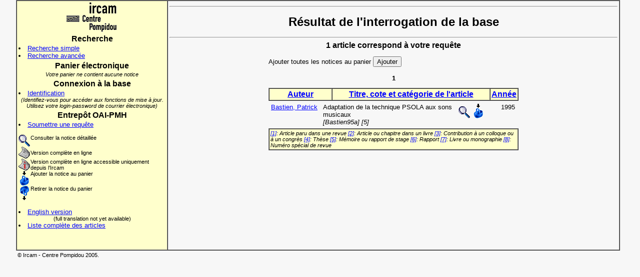

--- FILE ---
content_type: text/html; charset=UTF-8
request_url: http://articles.ircam.fr/index.php?Action=Results&Auteur=Bastien&MotTitre=&DateCopyright=&TypeArticle=&StatutEd=&MotCle=&CoteMed=&SortBy=NomDesc
body_size: 10100
content:
<html>
<head>
<title>Base des articles scientifiques de l'Ircam</title>
<!-- gourson 19/07/02 -->
<!-- linux migration 10/10/13 -->
<meta http-equiv=Content-Type content="text/html; charset=iso-8859-1">
<meta name="verify-v1" content="yyv/plqsolM8zH6NpG7fPHr/DpJDtR6hCqZovSeUCbY=">
<meta name="keywords" content="Ircam, Scientific articles, Articles scientifiques, Acoustique des salles, Room Acoustics,
Acoustique instrumentale, Instrumental Acoustics, Analyse et synthèse sonores, Analysis Synthesis, Perception et cognition musicales,
Music Perception and Cognition, Representations musicales, Music Representations, Services en ligne, Online Services, Applications temps-reel, Real-Time Applications,
Design sonore, Sonic Design, Formulation du musical, Formulations of the Musical, Logiciels libres et ingénierie logicielle, Free Software and Sofware Engineering">
<meta http-equiv="Cache-Control" content="no-cache">
<meta http-equiv="Pragma" content="no-cache">
<meta http-equiv="Expires" content="0">
<link rel="stylesheet" TYPE="text/css" HREF="style.css">
<link rel="stylesheet" TYPE="text/css" HREF="ajax.css">

<style>
  #infodiv {
  position: "absolute"; 
 left: 20; 
 background-color: #F7F7F7;
}
body {
 background-color: #F7F7F7; 
}
A {	
 color: blue; 
 font-style: bold; 
 text-decoration: underline; 
}
 A:hover {	
 color: white; 
 background-color: blue; 
 text-decoration: underline; 
}
 .color_td {	
 background-color: #FFFFCC; 
}
 .color_td_on {	
 background-color: blue; 
}
 .final_query {	
 font-size: 10px; font-style: italic; margin-left: 16px; margin-right: 16px;
}
</style>
 <script src="scriptaculous/lib/prototype.js" type="text/javascript"></script>
 <script src="scriptaculous/src/scriptaculous.js" type="text/javascript"></script>
</head>
<body>

<table align="center" width="95%" border="1" cellpadding="3" cellspacing="0">
  <tr>
    <td width="25%" bgcolor="#FFFFCC" valign="top" align="left">
     <center>
     <a href="http://www.ircam.fr" target="_top" class="image"><img src="logot.gif" alt="Ircam-Centre Pompidou" border="0"></a>
     </center>
      <h3>Recherche</h3>
      <li><a href="index.php?Action=SimpleSearch">Recherche simple</a>
      <li><a href="index.php?Action=AdvancedSearch">Recherche avancée</a>
      <h3>Panier électronique</h3>
      <div align="center" class="small"><i>Votre panier ne contient aucune notice</i></div>
      <h3>Connexion à la base</h3>
        <li><a href="index.php?Action=RequestConnect">Identification</a>
      <div align="center" class="small"><i>(Identifiez-vous pour accéder aux fonctions de mise à jour. Utilisez votre login-password de courrier électronique)</i></div>
      <h3>Entrepôt OAI-PMH</h3>
      <li><a href="index.php?Action=OaiRequest">Soumettre une requête</a>
      <p></p><table border="0" cellpadding="0" cellspacing="0">
  <tr valign="top">
    <td><img src="loupe.gif" align="middle" alt="Consulter la notice détaillée"></td><td class="small">Consulter la notice détaillée</td>
  </tr>
  <tr>
    <td><img src="article.gif" align="middle" alt="Version complète en ligne"></td><td class="small">Version complète en ligne</td>
  </tr>
  <tr valign="top">
    <td class="small"><img src="article_ionly.gif" align="middle" alt="Version complète en ligne accessible uniquement depuis l'Ircam"></td><td class="small">Version complète en ligne accessible uniquement depuis l'Ircam</td>
  </tr>
  <tr valign="top">
    <td><img src="panier_in.gif" align="middle" alt="Ajouter la notice au panier"></td><td class="small">Ajouter la notice au panier</td>
  </tr>
  <tr valign="top">
    <td><img src="panier_out.gif" align="middle" alt="Retirer la notice du panier"></td><td class="small">Retirer la notice du panier</td>
  </tr>
</table><br>
      <li><a href="/index.php?Lang=tog">English version</a>
      <div align="center" class="small">(full translation not yet available)</div>
      <li><a href="full_list.html">Liste complète des articles</a>
    </td>
    <td width="75%" height="500" bgcolor="#F7F7F7" valign="top" align="left">
      <hr>
        <h1>Résultat de l'interrogation de la base</h1>
      <hr>

      <h3>1 article correspond à votre requête</h3>
      <p></p>
      <table border="0" width="500" align="center" cellpadding="0" cellspacing="0">
        <tr align="left" valign="middle">
          <td>
            <form action="index.php?Action=Results&Auteur=Bastien&MotTitre=&DateCopyright=&TypeArticle=&StatutEd=&MotCle=&CoteMed=&SortBy=NomDesc&NoticeToAdd=all" method="post">
              Ajouter toutes les notices au panier&nbsp;<input type="submit" valign="middle" value="Ajouter">
            </form>
          </td>
        </tr>
      </table>
<div style="margin-bottom: 10px;"><table border="0" width="500" align="center" cellpadding="2" cellspacing="0"><tr><td width="40">&nbsp;</td><td align="center"><b>&nbsp;1&nbsp;</b></td><td width="40">&nbsp;</td></tr></table></div>      <table border="1" width="500" align="center" cellpadding="2" cellspacing="0">
        <tr bgcolor="#FFFFCC" align="center" valign="top">
          <td onMouseOver="ToggleBgOn('cell1');" onMouseOut="ToggleBgOff('cell1');" onClick="document.location='index.php?Action=Results&Auteur=Bastien&MotTitre=&DateCopyright=&TypeArticle=&StatutEd=&MotCle=&CoteMed=&SortBy=NomAsc';" style="font-size: 12pt;" class="color_td" id="cell1" width="120"><b><a href="index.php?Action=Results&Auteur=Bastien&MotTitre=&DateCopyright=&TypeArticle=&StatutEd=&MotCle=&CoteMed=&SortBy=NomAsc">Auteur</a></b></td>
          <td onMouseOver="ToggleBgOn('cell2');" onMouseOut="ToggleBgOff('cell2');" onClick="document.location='index.php?Action=Results&Auteur=Bastien&MotTitre=&DateCopyright=&TypeArticle=&StatutEd=&MotCle=&CoteMed=&SortBy=TitreAsc';" style="font-size: 12pt;" class="color_td" id="cell2" width="375" colspan="2"><b><a href="index.php?Action=Results&Auteur=Bastien&MotTitre=&DateCopyright=&TypeArticle=&StatutEd=&MotCle=&CoteMed=&SortBy=TitreAsc">Titre, cote et catégorie de l'article</a></b></td>
          <td onMouseOver="ToggleBgOn('cell3');" onMouseOut="ToggleBgOff('cell3');" onClick="document.location='index.php?Action=Results&Auteur=Bastien&MotTitre=&DateCopyright=&TypeArticle=&StatutEd=&MotCle=&CoteMed=&SortBy=DateDesc';" style="font-size: 12pt;" class="color_td" id="cell3" width="30"><b><a href="index.php?Action=Results&Auteur=Bastien&MotTitre=&DateCopyright=&TypeArticle=&StatutEd=&MotCle=&CoteMed=&SortBy=DateDesc">Année</a></b></td>
        </tr>
      </table>
      <table border="0" width="500" align="center" cellpadding="5" cellspacing="0">
        <tr align="left" valign="top">
          <td width="100"><a href="index.php?&Action=Results&Auteur=Bastien">Bastien, Patrick</a></td>
          <td width="280">Adaptation de la technique PSOLA aux sons musicaux<br><i> [Bastien95a] [5]</i></td>
          <td width="80" align="left"><a class="image" href="index.php?Action=ShowArticle&IdArticle=277&ViewType=1"><img src="loupe.gif" border="0" alt="Consulter la notice détaillée"></a>&nbsp;<a class="image" href="index.php?Action=Results&Auteur=Bastien&MotTitre=&DateCopyright=&TypeArticle=&StatutEd=&MotCle=&CoteMed=&SortBy=NomDesc&NoticeToAdd=277"><img border="0" src="panier_in.gif" alt="Ajouter la notice au panier"></a></td>
          <td width="30">1995</td>
        </tr>
        </table>
      <table border="1" width="500" align="center" cellpadding="2" cellspacing="0">
        <tr bgcolor="#FFFFCC">
          <td colspan="5" class=small align="left"><i><a href="index.php?Action=Results&TypeArticle=1">[1]</a>: Article paru dans une revue <a href="index.php?Action=Results&TypeArticle=2">[2]</a>: Article ou chapitre dans un livre <a href="index.php?Action=Results&TypeArticle=3">[3]</a>: Contribution à un colloque ou à un congrès <a href="index.php?Action=Results&TypeArticle=4">[4]</a>: Thèse <a href="index.php?Action=Results&TypeArticle=5">[5]</a>: Mémoire ou rapport de stage <a href="index.php?Action=Results&TypeArticle=6">[6]</a>: Rapport <a href="index.php?Action=Results&TypeArticle=7">[7]</a>: Livre ou monographie <a href="index.php?Action=Results&TypeArticle=8">[8]</a>: Numéro spécial de revue </i></td>
        </tr>
      </table>
    </td>
  </tr>
</table>
 <table width="95%" border="0" align="center">
   <tr>
     <td class="small">
     ©&nbsp;Ircam - Centre Pompidou 2005.&nbsp;</td>
   </tr>
 </table>

</body>
<script language="Javascript">

Manquent = 0;
PrevMissing = "";
Missing = "";
ErrorForm = "";

ChampsToCheck = new Array();

function Field (NomChamp,LegendeChamp){
	this.nom = NomChamp;
	this.legende = LegendeChamp;
}

function AddChamp (NomChamp,LegendeChamp){
	add = new Field(NomChamp,LegendeChamp);
	ChampsToCheck.push(add);
}

function CheckFields(){
	for(i=0;i<ChampsToCheck.length;i++){
		FieldValue = eval("document.forms[0]." + ChampsToCheck[i].nom + ".value");
		// il faut au moins un caractère alphanumérique
		Reg = /\w+/;
		FoundReg = FieldValue.match(Reg);
		if (FieldValue == "" || (!FoundReg)){
			Missing = "Le champ obligatoire \"" + ChampsToCheck[i].legende + "\" est vide ou incomplet\n";
			if (Missing!=PrevMissing){
				ErrorForm += Missing;
				Manquent++;
			}
			PrevMissing = Missing;
		}
	}
	if(Manquent>0){
		alert(ErrorForm);
		ErrorForm = "";
		Manquent = 0;
	} else {
		document.forms[0].submit();
	}
}
function ToggleBgOn(fond){
	if(document.all){
		document.all[fond].className = "color_td_on";
	}
}
function ToggleBgOff(fond){
	if(document.all){
		document.all[fond].className = "color_td";
	}
}
</script>
<script type="text/javascript">
var gaJsHost = (("https:" == document.location.protocol) ? "https://ssl." : "http://www.");
document.write(unescape("%3Cscript src='" + gaJsHost + "google-analytics.com/ga.js' type='text/javascript'%3E%3C/script%3E"));
</script>
<script type="text/javascript">
try {
	var pageTracker = _gat._getTracker("UA-4571279-3");
	pageTracker._trackPageview();
}
catch(err) {
}
</script>
</html>

--- FILE ---
content_type: text/css
request_url: http://articles.ircam.fr/style.css
body_size: 2909
content:
/* Feuille de style M�diath�que de l'Ircam - Base articles  */
/* Version 1                                            */
/* 3 avril 2002                                      */
/* Copyright � Ircam - Centre Pompidou 1999-2001    */

body {
	text-align: justify;
	font-family: Arial, Helvetica, sans-serif;
	font-size: 100%;
	margin-left:0;
	margin-top:0;
}
.menu_el {
	text-align: left;
}
h1 {
	text-align: center;
	font-size: 18.0pt;
	font-family: Arial,helvetica;
}
h2 {
	text-align: center;
	font-size: 14.pt;
	font-family: Arial,helvetica;
	font-style: bold;
}
h3 {
	margin-top: 4px;
	margin-bottom: 2px;
    text-align: center;
	font-size: 12.0pt;
	font-family: Arial,helvetica;
}
h4 {
	text-align: left;
	font-size: 10pt;
	font-family: Arial,helvetica;
}
h4.ni {
	margin-top: 0px;
	margin-bottom: 0px;
	text-align: left;
	font-size: 10.0pt;
	font-family: arial,helvetica;
}
h5 {
	text-align: left;
	font-size: 8.0pt;
	font-family: arial,helvetica;
}

td	{
	font-family: Arial, Helvetica, sans-serif;
	font-size:13px;
}
.oblig {
  color: red;
  font-weight: bold;
}
.color_td	{
	font-family: Arial, Helvetica, sans-serif;
	font-size:12.0pt;
}
.color_td_on	{
	font-family: Arial, Helvetica, sans-serif;
	font-size:12.0pt;
	cursor: hand;
}
.inact_td	{
	font-family: Arial, Helvetica, sans-serif;
	font-size:12.0pt;
}
td.resume	{
	font-family: Arial, Helvetica, sans-serif;
	font-size: 11px;
}
td.titre	{
	font-family: Arial, Helvetica, sans-serif;
	font-size:11.0pt;
}
td.refer	{
	font-family: Arial, Helvetica, sans-serif;
	font-size:10.0pt;
}

.alt  {
	font-family: Arial, Helvetica, sans-serif;
	font-size:10.0pt; text-indent: 0;
	}

#comment  {
  font-family: Arial, Helvetica, sans-serif;
  font-size:8.0pt; text-indent: 0;
  color: red;
}

.small {
  font-family: Arial, Helvetica, sans-serif;
  font-size:11px;
}
P {
	text-align: justify;
}

A.image:hover {
	background-color:#f5f9fc;
}

#infodiv {
  position: relative;
  visibility: hidden;
  width: 0;
  height: 0;
  margin-top: 10;
  layer-background-color: #FFFFCC;
  padding-top: 4px;
  padding-bottom : 4px;
  padding-right: 8px;
  padding-left: 8px;
  border: 1px solid black;
}


h1.rapport {
	text-align: left;
	font-style: Italic;
	font-size: 16.0pt;
	font-family: Arial,helvetica;
}
h2.rapport {
	text-align: left;
	font-size: 14.pt;
	font-family: Arial,helvetica;
}
h3.rapport {
	text-align: left;
	font-size: 13.pt;
	font-family: Arial,helvetica;
}
h4.rapport {
	text-align: left;
	font-size: 12pt;
	font-family: Arial,helvetica;
}

h5.rapport {
	text-align: left;
	font-size: 11.0pt;
	font-family: Arial,helvetica;
}
A {	
 color: blue; 
 font-style: bold; 
 text-decoration: underline; 
}
 A:hover {	
 color: white; 
 background-color: blue; 
 text-decoration: underline; 
}